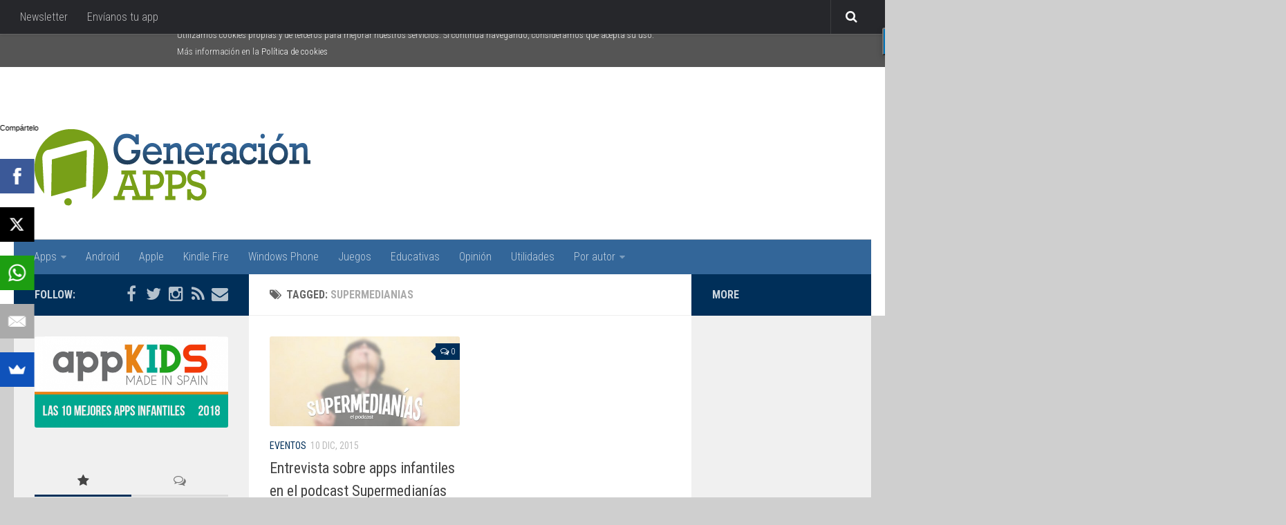

--- FILE ---
content_type: text/html; charset=UTF-8
request_url: https://generacionapps.com/tag/supermedianias/
body_size: 13559
content:
<!DOCTYPE html> 
<html class="no-js" dir="ltr" lang="es"
	prefix="og: https://ogp.me/ns#" >

<head>
	<meta charset="UTF-8">
	<meta name="viewport" content="width=device-width, initial-scale=1.0">
	<link rel="profile" href="http://gmpg.org/xfn/11">
	<link rel="pingback" href="https://generacionapps.com/xmlrpc.php">
	
	
		<!-- All in One SEO 4.3.7 - aioseo.com -->
		<meta name="robots" content="max-image-preview:large" />
		<link rel="canonical" href="https://generacionapps.com/tag/supermedianias/" />
		<meta name="generator" content="All in One SEO (AIOSEO) 4.3.7" />
		<script type="application/ld+json" class="aioseo-schema">
			{"@context":"https:\/\/schema.org","@graph":[{"@type":"BreadcrumbList","@id":"https:\/\/generacionapps.com\/tag\/supermedianias\/#breadcrumblist","itemListElement":[{"@type":"ListItem","@id":"https:\/\/generacionapps.com\/#listItem","position":1,"item":{"@type":"WebPage","@id":"https:\/\/generacionapps.com\/","name":"Home","description":"Aplicaciones de tablet y smartphone para ni\u00f1os","url":"https:\/\/generacionapps.com\/"},"nextItem":"https:\/\/generacionapps.com\/tag\/supermedianias\/#listItem"},{"@type":"ListItem","@id":"https:\/\/generacionapps.com\/tag\/supermedianias\/#listItem","position":2,"item":{"@type":"WebPage","@id":"https:\/\/generacionapps.com\/tag\/supermedianias\/","name":"supermedianias","url":"https:\/\/generacionapps.com\/tag\/supermedianias\/"},"previousItem":"https:\/\/generacionapps.com\/#listItem"}]},{"@type":"CollectionPage","@id":"https:\/\/generacionapps.com\/tag\/supermedianias\/#collectionpage","url":"https:\/\/generacionapps.com\/tag\/supermedianias\/","name":"supermedianias - Generaci\u00f3n Apps","inLanguage":"es-ES","isPartOf":{"@id":"https:\/\/generacionapps.com\/#website"},"breadcrumb":{"@id":"https:\/\/generacionapps.com\/tag\/supermedianias\/#breadcrumblist"}},{"@type":"Organization","@id":"https:\/\/generacionapps.com\/#organization","name":"Generaci\u00f3n Apps","url":"https:\/\/generacionapps.com\/"},{"@type":"WebSite","@id":"https:\/\/generacionapps.com\/#website","url":"https:\/\/generacionapps.com\/","name":"Generaci\u00f3n Apps","description":"Aplicaciones de tablet y smartphone para ni\u00f1os","inLanguage":"es-ES","publisher":{"@id":"https:\/\/generacionapps.com\/#organization"}}]}
		</script>
		<!-- All in One SEO -->

<script>document.documentElement.className = document.documentElement.className.replace("no-js","js");</script>

	<!-- This site is optimized with the Yoast SEO plugin v14.5 - https://yoast.com/wordpress/plugins/seo/ -->
	<title>supermedianias - Generación Apps</title>
	<meta name="robots" content="index, follow" />
	<meta name="googlebot" content="index, follow, max-snippet:-1, max-image-preview:large, max-video-preview:-1" />
	<meta name="bingbot" content="index, follow, max-snippet:-1, max-image-preview:large, max-video-preview:-1" />
	<link rel="canonical" href="https://generacionapps.com/tag/supermedianias/" />
	<meta property="og:locale" content="es_ES" />
	<meta property="og:type" content="article" />
	<meta property="og:title" content="supermedianias Archives - Generación Apps" />
	<meta property="og:url" content="https://generacionapps.com/tag/supermedianias/" />
	<meta property="og:site_name" content="Generación Apps" />
	<meta property="fb:app_id" content="461465650577609" />
	<meta name="twitter:card" content="summary_large_image" />
	<meta name="twitter:site" content="@generacionapps" />
	<script type="application/ld+json" class="yoast-schema-graph">{"@context":"https://schema.org","@graph":[{"@type":"Organization","@id":"https://generacionapps.com/#organization","name":"Generaci\u00f3n Apps","url":"https://generacionapps.com/","sameAs":["https://www.facebook.com/generacionapps/","http://generacionapps","https://twitter.com/generacionapps"],"logo":{"@type":"ImageObject","@id":"https://generacionapps.com/#logo","inLanguage":"es","url":"https://generacionapps.com/wp-content/uploads/2015/02/logo-generacion-apps.png","width":400,"height":120,"caption":"Generaci\u00f3n Apps"},"image":{"@id":"https://generacionapps.com/#logo"}},{"@type":"WebSite","@id":"https://generacionapps.com/#website","url":"https://generacionapps.com/","name":"Generaci\u00f3n Apps","description":"Aplicaciones de tablet y smartphone para ni\u00f1os","publisher":{"@id":"https://generacionapps.com/#organization"},"potentialAction":[{"@type":"SearchAction","target":"https://generacionapps.com/?s={search_term_string}","query-input":"required name=search_term_string"}],"inLanguage":"es"},{"@type":"CollectionPage","@id":"https://generacionapps.com/tag/supermedianias/#webpage","url":"https://generacionapps.com/tag/supermedianias/","name":"supermedianias Archives - Generaci\u00f3n Apps","isPartOf":{"@id":"https://generacionapps.com/#website"},"inLanguage":"es"}]}</script>
	<!-- / Yoast SEO plugin. -->


<link rel='dns-prefetch' href='//s.w.org' />
<link rel="alternate" type="application/rss+xml" title="Generación Apps &raquo; Feed" href="https://generacionapps.com/feed/" />
<link rel="alternate" type="application/rss+xml" title="Generación Apps &raquo; Feed de los comentarios" href="https://generacionapps.com/comments/feed/" />
<link href="//fonts.googleapis.com/css?family=Roboto+Condensed:400,300italic,300,400italic,700&subset=latin,cyrillic-ext" rel="stylesheet" type="text/css">
<link rel="alternate" type="application/rss+xml" title="Generación Apps &raquo; Etiqueta supermedianias del feed" href="https://generacionapps.com/tag/supermedianias/feed/" />
		<!-- This site uses the Google Analytics by MonsterInsights plugin v8.14.1 - Using Analytics tracking - https://www.monsterinsights.com/ -->
							<script src="//www.googletagmanager.com/gtag/js?id=G-Z5P82VN6DP"  data-cfasync="false" data-wpfc-render="false" type="text/javascript" async></script>
			<script data-cfasync="false" data-wpfc-render="false" type="text/javascript">
				var mi_version = '8.14.1';
				var mi_track_user = true;
				var mi_no_track_reason = '';
				
								var disableStrs = [
										'ga-disable-G-Z5P82VN6DP',
														];

				/* Function to detect opted out users */
				function __gtagTrackerIsOptedOut() {
					for (var index = 0; index < disableStrs.length; index++) {
						if (document.cookie.indexOf(disableStrs[index] + '=true') > -1) {
							return true;
						}
					}

					return false;
				}

				/* Disable tracking if the opt-out cookie exists. */
				if (__gtagTrackerIsOptedOut()) {
					for (var index = 0; index < disableStrs.length; index++) {
						window[disableStrs[index]] = true;
					}
				}

				/* Opt-out function */
				function __gtagTrackerOptout() {
					for (var index = 0; index < disableStrs.length; index++) {
						document.cookie = disableStrs[index] + '=true; expires=Thu, 31 Dec 2099 23:59:59 UTC; path=/';
						window[disableStrs[index]] = true;
					}
				}

				if ('undefined' === typeof gaOptout) {
					function gaOptout() {
						__gtagTrackerOptout();
					}
				}
								window.dataLayer = window.dataLayer || [];

				window.MonsterInsightsDualTracker = {
					helpers: {},
					trackers: {},
				};
				if (mi_track_user) {
					function __gtagDataLayer() {
						dataLayer.push(arguments);
					}

					function __gtagTracker(type, name, parameters) {
						if (!parameters) {
							parameters = {};
						}

						if (parameters.send_to) {
							__gtagDataLayer.apply(null, arguments);
							return;
						}

						if (type === 'event') {
														parameters.send_to = monsterinsights_frontend.v4_id;
							var hookName = name;
							if (typeof parameters['event_category'] !== 'undefined') {
								hookName = parameters['event_category'] + ':' + name;
							}

							if (typeof MonsterInsightsDualTracker.trackers[hookName] !== 'undefined') {
								MonsterInsightsDualTracker.trackers[hookName](parameters);
							} else {
								__gtagDataLayer('event', name, parameters);
							}
							
													} else {
							__gtagDataLayer.apply(null, arguments);
						}
					}

					__gtagTracker('js', new Date());
					__gtagTracker('set', {
						'developer_id.dZGIzZG': true,
											});
										__gtagTracker('config', 'G-Z5P82VN6DP', {"forceSSL":"true"} );
															window.gtag = __gtagTracker;										(function () {
						/* https://developers.google.com/analytics/devguides/collection/analyticsjs/ */
						/* ga and __gaTracker compatibility shim. */
						var noopfn = function () {
							return null;
						};
						var newtracker = function () {
							return new Tracker();
						};
						var Tracker = function () {
							return null;
						};
						var p = Tracker.prototype;
						p.get = noopfn;
						p.set = noopfn;
						p.send = function () {
							var args = Array.prototype.slice.call(arguments);
							args.unshift('send');
							__gaTracker.apply(null, args);
						};
						var __gaTracker = function () {
							var len = arguments.length;
							if (len === 0) {
								return;
							}
							var f = arguments[len - 1];
							if (typeof f !== 'object' || f === null || typeof f.hitCallback !== 'function') {
								if ('send' === arguments[0]) {
									var hitConverted, hitObject = false, action;
									if ('event' === arguments[1]) {
										if ('undefined' !== typeof arguments[3]) {
											hitObject = {
												'eventAction': arguments[3],
												'eventCategory': arguments[2],
												'eventLabel': arguments[4],
												'value': arguments[5] ? arguments[5] : 1,
											}
										}
									}
									if ('pageview' === arguments[1]) {
										if ('undefined' !== typeof arguments[2]) {
											hitObject = {
												'eventAction': 'page_view',
												'page_path': arguments[2],
											}
										}
									}
									if (typeof arguments[2] === 'object') {
										hitObject = arguments[2];
									}
									if (typeof arguments[5] === 'object') {
										Object.assign(hitObject, arguments[5]);
									}
									if ('undefined' !== typeof arguments[1].hitType) {
										hitObject = arguments[1];
										if ('pageview' === hitObject.hitType) {
											hitObject.eventAction = 'page_view';
										}
									}
									if (hitObject) {
										action = 'timing' === arguments[1].hitType ? 'timing_complete' : hitObject.eventAction;
										hitConverted = mapArgs(hitObject);
										__gtagTracker('event', action, hitConverted);
									}
								}
								return;
							}

							function mapArgs(args) {
								var arg, hit = {};
								var gaMap = {
									'eventCategory': 'event_category',
									'eventAction': 'event_action',
									'eventLabel': 'event_label',
									'eventValue': 'event_value',
									'nonInteraction': 'non_interaction',
									'timingCategory': 'event_category',
									'timingVar': 'name',
									'timingValue': 'value',
									'timingLabel': 'event_label',
									'page': 'page_path',
									'location': 'page_location',
									'title': 'page_title',
								};
								for (arg in args) {
																		if (!(!args.hasOwnProperty(arg) || !gaMap.hasOwnProperty(arg))) {
										hit[gaMap[arg]] = args[arg];
									} else {
										hit[arg] = args[arg];
									}
								}
								return hit;
							}

							try {
								f.hitCallback();
							} catch (ex) {
							}
						};
						__gaTracker.create = newtracker;
						__gaTracker.getByName = newtracker;
						__gaTracker.getAll = function () {
							return [];
						};
						__gaTracker.remove = noopfn;
						__gaTracker.loaded = true;
						window['__gaTracker'] = __gaTracker;
					})();
									} else {
										console.log("");
					(function () {
						function __gtagTracker() {
							return null;
						}

						window['__gtagTracker'] = __gtagTracker;
						window['gtag'] = __gtagTracker;
					})();
									}
			</script>
				<!-- / Google Analytics by MonsterInsights -->
				<script type="text/javascript">
			window._wpemojiSettings = {"baseUrl":"https:\/\/s.w.org\/images\/core\/emoji\/12.0.0-1\/72x72\/","ext":".png","svgUrl":"https:\/\/s.w.org\/images\/core\/emoji\/12.0.0-1\/svg\/","svgExt":".svg","source":{"concatemoji":"https:\/\/generacionapps.com\/wp-includes\/js\/wp-emoji-release.min.js?ver=5.3.2"}};
			!function(e,a,t){var r,n,o,i,p=a.createElement("canvas"),s=p.getContext&&p.getContext("2d");function c(e,t){var a=String.fromCharCode;s.clearRect(0,0,p.width,p.height),s.fillText(a.apply(this,e),0,0);var r=p.toDataURL();return s.clearRect(0,0,p.width,p.height),s.fillText(a.apply(this,t),0,0),r===p.toDataURL()}function l(e){if(!s||!s.fillText)return!1;switch(s.textBaseline="top",s.font="600 32px Arial",e){case"flag":return!c([127987,65039,8205,9895,65039],[127987,65039,8203,9895,65039])&&(!c([55356,56826,55356,56819],[55356,56826,8203,55356,56819])&&!c([55356,57332,56128,56423,56128,56418,56128,56421,56128,56430,56128,56423,56128,56447],[55356,57332,8203,56128,56423,8203,56128,56418,8203,56128,56421,8203,56128,56430,8203,56128,56423,8203,56128,56447]));case"emoji":return!c([55357,56424,55356,57342,8205,55358,56605,8205,55357,56424,55356,57340],[55357,56424,55356,57342,8203,55358,56605,8203,55357,56424,55356,57340])}return!1}function d(e){var t=a.createElement("script");t.src=e,t.defer=t.type="text/javascript",a.getElementsByTagName("head")[0].appendChild(t)}for(i=Array("flag","emoji"),t.supports={everything:!0,everythingExceptFlag:!0},o=0;o<i.length;o++)t.supports[i[o]]=l(i[o]),t.supports.everything=t.supports.everything&&t.supports[i[o]],"flag"!==i[o]&&(t.supports.everythingExceptFlag=t.supports.everythingExceptFlag&&t.supports[i[o]]);t.supports.everythingExceptFlag=t.supports.everythingExceptFlag&&!t.supports.flag,t.DOMReady=!1,t.readyCallback=function(){t.DOMReady=!0},t.supports.everything||(n=function(){t.readyCallback()},a.addEventListener?(a.addEventListener("DOMContentLoaded",n,!1),e.addEventListener("load",n,!1)):(e.attachEvent("onload",n),a.attachEvent("onreadystatechange",function(){"complete"===a.readyState&&t.readyCallback()})),(r=t.source||{}).concatemoji?d(r.concatemoji):r.wpemoji&&r.twemoji&&(d(r.twemoji),d(r.wpemoji)))}(window,document,window._wpemojiSettings);
		</script>
		<style type="text/css">
img.wp-smiley,
img.emoji {
	display: inline !important;
	border: none !important;
	box-shadow: none !important;
	height: 1em !important;
	width: 1em !important;
	margin: 0 .07em !important;
	vertical-align: -0.1em !important;
	background: none !important;
	padding: 0 !important;
}
</style>
	<link rel='stylesheet' id='wp-block-library-css'  href='https://generacionapps.com/wp-includes/css/dist/block-library/style.min.css?ver=5.3.2' type='text/css' media='all' />
<link rel='stylesheet' id='titan-adminbar-styles-css'  href='https://generacionapps.com/wp-content/plugins/anti-spam/assets/css/admin-bar.css?ver=7.2.0' type='text/css' media='all' />
<link rel='stylesheet' id='contact-form-7-css'  href='https://generacionapps.com/wp-content/plugins/contact-form-7/includes/css/styles.css?ver=5.2.1' type='text/css' media='all' />
<link rel='stylesheet' id='obtga-style-css'  href='https://generacionapps.com/wp-content/plugins/google-analytics-y-la-ley-de-cookies/obturecode_ga.css?ver=5.3.2' type='text/css' media='all' />
<link rel='stylesheet' id='responsive-lightbox-swipebox-css'  href='https://generacionapps.com/wp-content/plugins/responsive-lightbox/assets/swipebox/swipebox.min.css?ver=2.2.3' type='text/css' media='all' />
<link rel='stylesheet' id='mc4wp-form-themes-css'  href='https://generacionapps.com/wp-content/plugins/mailchimp-for-wp/assets/css/form-themes.min.css?ver=4.8.1' type='text/css' media='all' />
<link rel='stylesheet' id='style-css'  href='https://generacionapps.com/wp-content/themes/hueman/style.css?ver=5.3.2' type='text/css' media='all' />
<link rel='stylesheet' id='responsive-css'  href='https://generacionapps.com/wp-content/themes/hueman/responsive.css?ver=5.3.2' type='text/css' media='all' />
<link rel='stylesheet' id='font-awesome-css'  href='https://generacionapps.com/wp-content/themes/hueman/fonts/font-awesome.min.css?ver=5.3.2' type='text/css' media='all' />
<link rel='stylesheet' id='wptt_front-css'  href='https://generacionapps.com/wp-content/plugins/wp-twitter-feeds/controller/../css/admin_style.min.css?ver=5.3.2' type='text/css' media='all' />
<script type='text/javascript' src='https://generacionapps.com/wp-content/plugins/google-analytics-for-wordpress/assets/js/frontend-gtag.min.js?ver=8.14.1'></script>
<script data-cfasync="false" data-wpfc-render="false" type="text/javascript" id='monsterinsights-frontend-script-js-extra'>/* <![CDATA[ */
var monsterinsights_frontend = {"js_events_tracking":"true","download_extensions":"doc,pdf,ppt,zip,xls,docx,pptx,xlsx","inbound_paths":"[]","home_url":"https:\/\/generacionapps.com","hash_tracking":"false","ua":"","v4_id":"G-Z5P82VN6DP"};/* ]]> */
</script>
<script type='text/javascript' src='https://generacionapps.com/wp-includes/js/jquery/jquery.js?ver=1.12.4-wp'></script>
<script type='text/javascript' src='https://generacionapps.com/wp-includes/js/jquery/jquery-migrate.min.js?ver=1.4.1'></script>
<script type='text/javascript' src='https://generacionapps.com/wp-content/plugins/responsive-lightbox/assets/swipebox/jquery.swipebox.min.js?ver=2.2.3'></script>
<script type='text/javascript' src='https://generacionapps.com/wp-content/plugins/responsive-lightbox/assets/infinitescroll/infinite-scroll.pkgd.min.js?ver=5.3.2'></script>
<script type='text/javascript'>
/* <![CDATA[ */
var rlArgs = {"script":"swipebox","selector":"lightbox","customEvents":"","activeGalleries":"1","animation":"1","hideCloseButtonOnMobile":"0","removeBarsOnMobile":"0","hideBars":"1","hideBarsDelay":"5000","videoMaxWidth":"1080","useSVG":"1","loopAtEnd":"0","woocommerce_gallery":"0","ajaxurl":"https:\/\/generacionapps.com\/wp-admin\/admin-ajax.php","nonce":"97693ee626"};
/* ]]> */
</script>
<script type='text/javascript' src='https://generacionapps.com/wp-content/plugins/responsive-lightbox/js/front.js?ver=2.2.3'></script>
<script type='text/javascript' src='https://generacionapps.com/wp-content/themes/hueman/js/jquery.flexslider.min.js?ver=5.3.2'></script>
<link rel='https://api.w.org/' href='https://generacionapps.com/wp-json/' />
<link rel="EditURI" type="application/rsd+xml" title="RSD" href="https://generacionapps.com/xmlrpc.php?rsd" />
<link rel="wlwmanifest" type="application/wlwmanifest+xml" href="https://generacionapps.com/wp-includes/wlwmanifest.xml" /> 
<meta name="generator" content="WordPress 5.3.2" />
<!-- Graceful Pull-Quotes plugin v2.6.1 -->
	<link rel="stylesheet" href="https://generacionapps.com/wp-content/plugins/graceful-pull-quotes/resources/jspullquotes-core.css" type="text/css" />
	<link rel="stylesheet" href="https://generacionapps.com/wp-content/plugins/graceful-pull-quotes/styles/Modern.css" type="text/css" />
	<script type="text/javascript">
		var jspq_options = new Array("1", "1", "right", "1", "1", "blockquote", "pullquote", "pullquote pqRight");
	</script>
	<script type="text/javascript" src="https://generacionapps.com/wp-content/plugins/graceful-pull-quotes/resources/jspullquotes.js"></script>
<!-- end pull-quote additions -->
		<script type="text/javascript">
				(function(c,l,a,r,i,t,y){
					c[a]=c[a]||function(){(c[a].q=c[a].q||[]).push(arguments)};t=l.createElement(r);t.async=1;
					t.src="https://www.clarity.ms/tag/"+i+"?ref=wordpress";y=l.getElementsByTagName(r)[0];y.parentNode.insertBefore(t,y);
				})(window, document, "clarity", "script", "mfx6dabgp7");
		</script>
		<link rel="shortcut icon" href="https://generacionapps.com/wp-content/uploads/2015/05/ico.png" />
<!--[if lt IE 9]>
<script src="https://generacionapps.com/wp-content/themes/hueman/js/ie/html5.js"></script>
<script src="https://generacionapps.com/wp-content/themes/hueman/js/ie/selectivizr.js"></script>
<![endif]-->
<style type="text/css">.recentcomments a{display:inline !important;padding:0 !important;margin:0 !important;}</style><link type="text/css" rel="stylesheet" href="https://generacionapps.com/wp-content/plugins/popularpostsbars/style.css" />
<style type="text/css">
/* Dynamic CSS: For no styles in head, copy and put the css below in your child theme's style.css, disable dynamic styles */
body { font-family: "Roboto Condensed", Arial, sans-serif; }

::selection { background-color: #002f59; }
::-moz-selection { background-color: #002f59; }

a,
.themeform label .required,
#flexslider-featured .flex-direction-nav .flex-next:hover,
#flexslider-featured .flex-direction-nav .flex-prev:hover,
.post-hover:hover .post-title a,
.post-title a:hover,
.s1 .post-nav li a:hover i,
.content .post-nav li a:hover i,
.post-related a:hover,
.s1 .widget_rss ul li a,
#footer .widget_rss ul li a,
.s1 .widget_calendar a,
#footer .widget_calendar a,
.s1 .alx-tab .tab-item-category a,
.s1 .alx-posts .post-item-category a,
.s1 .alx-tab li:hover .tab-item-title a,
.s1 .alx-tab li:hover .tab-item-comment a,
.s1 .alx-posts li:hover .post-item-title a,
#footer .alx-tab .tab-item-category a,
#footer .alx-posts .post-item-category a,
#footer .alx-tab li:hover .tab-item-title a,
#footer .alx-tab li:hover .tab-item-comment a,
#footer .alx-posts li:hover .post-item-title a,
.comment-tabs li.active a,
.comment-awaiting-moderation,
.child-menu a:hover,
.child-menu .current_page_item > a,
.wp-pagenavi a { color: #002f59; }

.themeform input[type="submit"],
.themeform button[type="submit"],
.s1 .sidebar-top,
.s1 .sidebar-toggle,
#flexslider-featured .flex-control-nav li a.flex-active,
.post-tags a:hover,
.s1 .widget_calendar caption,
#footer .widget_calendar caption,
.author-bio .bio-avatar:after,
.commentlist li.bypostauthor > .comment-body:after,
.commentlist li.comment-author-admin > .comment-body:after { background-color: #002f59; }

.post-format .format-container { border-color: #002f59; }

.s1 .alx-tabs-nav li.active a,
#footer .alx-tabs-nav li.active a,
.comment-tabs li.active a,
.wp-pagenavi a:hover,
.wp-pagenavi a:active,
.wp-pagenavi span.current { border-bottom-color: #002f59!important; }				
				

.s2 .post-nav li a:hover i,
.s2 .widget_rss ul li a,
.s2 .widget_calendar a,
.s2 .alx-tab .tab-item-category a,
.s2 .alx-posts .post-item-category a,
.s2 .alx-tab li:hover .tab-item-title a,
.s2 .alx-tab li:hover .tab-item-comment a,
.s2 .alx-posts li:hover .post-item-title a { color: #002f59; }

.s2 .sidebar-top,
.s2 .sidebar-toggle,
.post-comments,
.jp-play-bar,
.jp-volume-bar-value,
.s2 .widget_calendar caption { background-color: #002f59; }

.s2 .alx-tabs-nav li.active a { border-bottom-color: #002f59; }
.post-comments span:before { border-right-color: #002f59; }				
				
img { -webkit-border-radius: 3px; border-radius: 3px; }
body { background-color: #cfcfcf; }
</style>
<style id="wpforms-css-vars-root">
				:root {
					--wpforms-field-border-radius: 3px;
--wpforms-field-background-color: #ffffff;
--wpforms-field-border-color: rgba( 0, 0, 0, 0.25 );
--wpforms-field-text-color: rgba( 0, 0, 0, 0.7 );
--wpforms-label-color: rgba( 0, 0, 0, 0.85 );
--wpforms-label-sublabel-color: rgba( 0, 0, 0, 0.55 );
--wpforms-label-error-color: #d63637;
--wpforms-button-border-radius: 3px;
--wpforms-button-background-color: #066aab;
--wpforms-button-text-color: #ffffff;
--wpforms-field-size-input-height: 43px;
--wpforms-field-size-input-spacing: 15px;
--wpforms-field-size-font-size: 16px;
--wpforms-field-size-line-height: 19px;
--wpforms-field-size-padding-h: 14px;
--wpforms-field-size-checkbox-size: 16px;
--wpforms-field-size-sublabel-spacing: 5px;
--wpforms-field-size-icon-size: 1;
--wpforms-label-size-font-size: 16px;
--wpforms-label-size-line-height: 19px;
--wpforms-label-size-sublabel-font-size: 14px;
--wpforms-label-size-sublabel-line-height: 17px;
--wpforms-button-size-font-size: 17px;
--wpforms-button-size-height: 41px;
--wpforms-button-size-padding-h: 15px;
--wpforms-button-size-margin-top: 10px;

				}
			</style>
	<script type='text/javascript'>var _merchantSettings=_merchantSettings || [];_merchantSettings.push(['AT', '1001lbVd']);(function(){var autolink=document.createElement('script');autolink.type='text/javascript';autolink.async=true; autolink.src= ('https:' == document.location.protocol) ? 'https://autolinkmaker.itunes.apple.com/js/itunes_autolinkmaker.js' : 'http://autolinkmaker.itunes.apple.com/js/itunes_autolinkmaker.js';var s=document.getElementsByTagName('script')[0];s.parentNode.insertBefore(autolink, s);})();</script>
	
</head>

<body class="archive tag tag-supermedianias tag-254 col-3cm full-width topbar-enabled chrome">

<div id="wrapper">

	<header id="header">
	
					<nav class="nav-container group" id="nav-topbar">
				<div class="nav-toggle"><i class="fa fa-bars"></i></div>
				<div class="nav-text"><!-- put your mobile menu text here --></div>
				<div class="nav-wrap container"><ul id="menu-arriba-arriba" class="nav container-inner group"><li id="menu-item-3871" class="menu-item menu-item-type-post_type menu-item-object-page menu-item-3871"><a href="https://generacionapps.com/newsletter/">Newsletter</a></li>
<li id="menu-item-2909" class="menu-item menu-item-type-post_type menu-item-object-page menu-item-2909"><a href="https://generacionapps.com/contacto/">Envíanos tu app</a></li>
</ul></div>
				
				<div class="container">
					<div class="container-inner">		
						<div class="toggle-search"><i class="fa fa-search"></i></div>
						<div class="search-expand">
							<div class="search-expand-inner">
								<form method="get" class="searchform themeform" action="https://generacionapps.com/">
	<div>
		<input type="text" class="search" name="s" onblur="if(this.value=='')this.value='To search type and hit enter';" onfocus="if(this.value=='To search type and hit enter')this.value='';" value="To search type and hit enter" />
	</div>
</form>							</div>
						</div>
					</div><!--/.container-inner-->
				</div><!--/.container-->
				
			</nav><!--/#nav-topbar-->
				
		<div class="container group">
			<div class="container-inner">
				
				<div class="group pad">
					<p class="site-title"><a href="https://generacionapps.com/" rel="home"><img src="https://www.generacionapps.com/logo-generacion-apps.png" alt="Generación Apps"></a></p>
														</div>
				
									<nav class="nav-container group" id="nav-header">
						<div class="nav-toggle"><i class="fa fa-bars"></i></div>
						<div class="nav-text"><!-- put your mobile menu text here --></div>
						<div class="nav-wrap container"><ul id="menu-secciones" class="nav container-inner group"><li id="menu-item-105" class="menu-item menu-item-type-taxonomy menu-item-object-category menu-item-has-children menu-item-105"><a href="https://generacionapps.com/category/apps/">Apps</a>
<ul class="sub-menu">
	<li id="menu-item-3089" class="menu-item menu-item-type-custom menu-item-object-custom menu-item-3089"><a href="/tag/no-pasa-de-moda/">que no pasan de moda</a></li>
	<li id="menu-item-3090" class="menu-item menu-item-type-custom menu-item-object-custom menu-item-3090"><a href="/tag/ingles/">para aprender inglés</a></li>
	<li id="menu-item-3104" class="menu-item menu-item-type-custom menu-item-object-custom menu-item-3104"><a href="/tag/dibujo/">para pintar y dibujar</a></li>
	<li id="menu-item-3091" class="menu-item menu-item-type-custom menu-item-object-custom menu-item-3091"><a href="/tag/libros/">de cuentos e historias</a></li>
	<li id="menu-item-3092" class="menu-item menu-item-type-custom menu-item-object-custom menu-item-3092"><a href="/tag/musica/">para jugar con la música</a></li>
	<li id="menu-item-3103" class="menu-item menu-item-type-custom menu-item-object-custom menu-item-3103"><a href="/tag/matematicas/">de matemáticas</a></li>
	<li id="menu-item-3945" class="menu-item menu-item-type-custom menu-item-object-custom menu-item-3945"><a href="/tag/logica/">para darle al coco</a></li>
</ul>
</li>
<li id="menu-item-100" class="menu-item menu-item-type-taxonomy menu-item-object-category menu-item-100"><a href="https://generacionapps.com/category/android/">Android</a></li>
<li id="menu-item-107" class="menu-item menu-item-type-taxonomy menu-item-object-category menu-item-107"><a href="https://generacionapps.com/category/ios/">Apple</a></li>
<li id="menu-item-108" class="menu-item menu-item-type-taxonomy menu-item-object-category menu-item-108"><a href="https://generacionapps.com/category/kindle-fire/">Kindle Fire</a></li>
<li id="menu-item-2280" class="menu-item menu-item-type-taxonomy menu-item-object-category menu-item-2280"><a href="https://generacionapps.com/category/windows-phone/">Windows Phone</a></li>
<li id="menu-item-102" class="menu-item menu-item-type-taxonomy menu-item-object-category menu-item-102"><a href="https://generacionapps.com/category/juegos/">Juegos</a></li>
<li id="menu-item-961" class="menu-item menu-item-type-taxonomy menu-item-object-category menu-item-961"><a href="https://generacionapps.com/category/educativas/">Educativas</a></li>
<li id="menu-item-2282" class="menu-item menu-item-type-taxonomy menu-item-object-category menu-item-2282"><a href="https://generacionapps.com/category/opinion/">Opinión</a></li>
<li id="menu-item-2283" class="menu-item menu-item-type-taxonomy menu-item-object-category menu-item-2283"><a href="https://generacionapps.com/category/utilidades/">Utilidades</a></li>
<li id="menu-item-3093" class="menu-item menu-item-type-custom menu-item-object-custom menu-item-has-children menu-item-3093"><a href="#">Por autor</a>
<ul class="sub-menu">
	<li id="menu-item-5437" class="menu-item menu-item-type-custom menu-item-object-custom menu-item-5437"><a href="http://generacionapps.com/tag/comomola/">Comomola</a></li>
	<li id="menu-item-3095" class="menu-item menu-item-type-custom menu-item-object-custom menu-item-3095"><a href="/tag/dada-company/">Dada Company</a></li>
	<li id="menu-item-3100" class="menu-item menu-item-type-custom menu-item-object-custom menu-item-3100"><a href="/tag/disney/">Disney</a></li>
	<li id="menu-item-3096" class="menu-item menu-item-type-custom menu-item-object-custom menu-item-3096"><a href="/tag/dr-panda/">Dr Panda</a></li>
	<li id="menu-item-3658" class="menu-item menu-item-type-custom menu-item-object-custom menu-item-3658"><a href="/tag/itbook">itBook</a></li>
	<li id="menu-item-3102" class="menu-item menu-item-type-custom menu-item-object-custom menu-item-3102"><a href="/tag/kalimba/">Kalimba</a></li>
	<li id="menu-item-3101" class="menu-item menu-item-type-custom menu-item-object-custom menu-item-3101"><a href="/tag/lego/">Lego</a></li>
	<li id="menu-item-3097" class="menu-item menu-item-type-custom menu-item-object-custom menu-item-3097"><a href="/tag/marbotic/">Marbotic</a></li>
	<li id="menu-item-3099" class="menu-item menu-item-type-custom menu-item-object-custom menu-item-3099"><a href="/tag/mysticmono/">Mysticmono</a></li>
	<li id="menu-item-5590" class="menu-item menu-item-type-custom menu-item-object-custom menu-item-5590"><a href="http://generacionapps.com/tag/pepiplay/">Pepi Play</a></li>
	<li id="menu-item-3098" class="menu-item menu-item-type-custom menu-item-object-custom menu-item-3098"><a href="/tag/pocoyo/">Pocoyó</a></li>
	<li id="menu-item-3946" class="menu-item menu-item-type-custom menu-item-object-custom menu-item-3946"><a href="/tag/sago-sago/">Sago Sago</a></li>
	<li id="menu-item-4301" class="menu-item menu-item-type-custom menu-item-object-custom menu-item-4301"><a href="/tag/tinybop/">Tinybop</a></li>
	<li id="menu-item-3094" class="menu-item menu-item-type-custom menu-item-object-custom menu-item-3094"><a href="/tag/toca-boca/">Toca Boca</a></li>
</ul>
</li>
</ul></div>
					</nav><!--/#nav-header-->
								
			</div><!--/.container-inner-->
		</div><!--/.container-->
		
	</header><!--/#header-->
	
	<div class="container" id="page">
		<div class="container-inner">			
			<div class="main">
				<div class="main-inner group">
<section class="content">

	<div class="page-title pad group">

			<h1><i class="fa fa-tags"></i>Tagged: <span>supermedianias</span></h1>
		
	
</div><!--/.page-title-->	
	<div class="pad group">		
		
				
				
						<div class="post-list group">
				<div class="post-row">					<article id="post-4255" class="group post-4255 post type-post status-publish format-standard has-post-thumbnail hentry category-eventos tag-entrevista tag-supermedianias">	
	<div class="post-inner post-hover">
		
		<div class="post-thumbnail">
			<a href="https://generacionapps.com/entrevista-apps-infantiles-podcast-supermedianias/" title="Entrevista sobre apps infantiles en el podcast Supermedianías">
									<img width="520" height="245" src="https://generacionapps.com/wp-content/uploads/2015/12/img-supermedianias-520x245.jpg" class="attachment-thumb-medium size-thumb-medium wp-post-image" alt="" srcset="https://generacionapps.com/wp-content/uploads/2015/12/img-supermedianias-520x245.jpg 520w, https://generacionapps.com/wp-content/uploads/2015/12/img-supermedianias-300x142.jpg 300w, https://generacionapps.com/wp-content/uploads/2015/12/img-supermedianias.jpg 720w" sizes="(max-width: 520px) 100vw, 520px" />																			</a>
							<a class="post-comments" href="https://generacionapps.com/entrevista-apps-infantiles-podcast-supermedianias/#respond"><span><i class="fa fa-comments-o"></i>0</span></a>
					</div><!--/.post-thumbnail-->
		
		<div class="post-meta group">
			<p class="post-category"><a href="https://generacionapps.com/category/eventos/" rel="category tag">eventos</a></p>
			<p class="post-date">10 Dic, 2015</p>
		</div><!--/.post-meta-->
		
		<h2 class="post-title">
			<a href="https://generacionapps.com/entrevista-apps-infantiles-podcast-supermedianias/" rel="bookmark" title="Entrevista sobre apps infantiles en el podcast Supermedianías">Entrevista sobre apps infantiles en el podcast Supermedianías</a>
		</h2><!--/.post-title-->
		
				<div class="entry excerpt">				
			<p>El domingo 6 de diciembre me invitaron a participar en la grabación de Supermedianías, un podcast creado por Caín Santamaría y Vladimir Laredo y que tiene lugar cada dos semanas en BardeBlas de Burgos. Durante el trascurso&#46;&#46;&#46;</p>
		</div><!--/.entry-->
				
	</div><!--/.post-inner-->	
</article><!--/.post-->					</div>			</div><!--/.post-list-->
					
			<nav class="pagination group">
				</nav><!--/.pagination-->
			
				
	</div><!--/.pad-->
	
</section><!--/.content-->


	<div class="sidebar s1">
		
		<a class="sidebar-toggle" title="Expand Sidebar"><i class="fa icon-sidebar-toggle"></i></a>
		
		<div class="sidebar-content">
			
						<div class="sidebar-top group">
				<p>Follow:</p>
				<ul class="social-links"><li><a rel="nofollow" class="social-tooltip" title="Facebook" href="https://www.facebook.com/generacionapps?ref=hl" ><i class="fa fa-facebook" ></i></a></li><li><a rel="nofollow" class="social-tooltip" title="Twitter" href="http://twitter.com/generacionapps" ><i class="fa fa-twitter" ></i></a></li><li><a rel="nofollow" class="social-tooltip" title="Instagram" href="http://www.instagram.com/generacionapps" ><i class="fa fa-instagram" ></i></a></li><li><a rel="nofollow" class="social-tooltip" title="RSS" href="http://generacionapps.com/feed/" ><i class="fa fa-rss" ></i></a></li><li><a rel="nofollow" class="social-tooltip" title="Contacta" href="http://www.generacionapps.com/contacto/" ><i class="fa fa-envelope" ></i></a></li></ul>			</div>
						
						
						
			<div id="text-6" class="widget widget_text">			<div class="textwidget"><a href="http://generacionapps.com/10-mejores-apps-infantiles-made-in-spain-2018/"><img src="http://generacionapps.com/wp-content/uploads/2018/11/imagen-apps-2018-520x245.png" alt="las 10 mejores apps infantiles made in Spain de 2018"/></a></div>
		</div><div id="alxtabs-2" class="widget widget_alx_tabs">
<ul class="alx-tabs-nav group tab-count-2"><li class="alx-tab tab-popular"><a href="#tab-popular" title="Popular Posts"><i class="fa fa-star"></i><span>Popular Posts</span></a></li><li class="alx-tab tab-comments"><a href="#tab-comments" title="Recent Comments"><i class="fa fa-comments-o"></i><span>Recent Comments</span></a></li></ul>
	<div class="alx-tabs-container">

	
		

						
						<ul id="tab-popular" class="alx-tab group thumbs-enabled">
				
											</ul><!--/.alx-tab-->
			
			

		
						
			<ul id="tab-comments" class="alx-tab group avatars-enabled">
								<li>
					
												<div class="tab-item-avatar">
							<a href="https://generacionapps.com/lego-duplo-train-para-que-los-mas-pequenos-jueguen-a-los-trenes/#comment-3885">
								<img alt='' src='https://secure.gravatar.com/avatar/?s=96&#038;d=mm&#038;r=g' srcset='https://secure.gravatar.com/avatar/?s=192&#038;d=mm&#038;r=g 2x' class='avatar avatar-96 photo avatar-default' height='96' width='96' />							</a>
						</div>
												
						<div class="tab-item-inner group">
												
							<div class="tab-item-name">Aplicaciones para niños para que los niños disfruten de la tecnología. &#8211; My Blog says:</div>
							<div class="tab-item-comment"><a href="https://generacionapps.com/lego-duplo-train-para-que-los-mas-pequenos-jueguen-a-los-trenes/#comment-3885">[&#8230;] lego (+4 años)Si viajas en tren estas vacaciones tren lego...</a></div>
							
						</div>

				</li>
								<li>
					
												<div class="tab-item-avatar">
							<a href="https://generacionapps.com/componiendo-musica-con-toc-roll/#comment-3884">
								<img alt='' src='https://secure.gravatar.com/avatar/?s=96&#038;d=mm&#038;r=g' srcset='https://secure.gravatar.com/avatar/?s=192&#038;d=mm&#038;r=g 2x' class='avatar avatar-96 photo avatar-default' height='96' width='96' />							</a>
						</div>
												
						<div class="tab-item-inner group">
												
							<div class="tab-item-name">Aplicaciones para niños para que los niños disfruten de la tecnología. &#8211; My Blog says:</div>
							<div class="tab-item-comment"><a href="https://generacionapps.com/componiendo-musica-con-toc-roll/#comment-3884">[&#8230;] Golpear y rodar (+4 años)Una aplicación para niños que a...</a></div>
							
						</div>

				</li>
								<li>
					
												<div class="tab-item-avatar">
							<a href="https://generacionapps.com/tendencias-apps-infantiles-2016/#comment-3882">
								<img alt='' src='https://secure.gravatar.com/avatar/?s=96&#038;d=mm&#038;r=g' srcset='https://secure.gravatar.com/avatar/?s=192&#038;d=mm&#038;r=g 2x' class='avatar avatar-96 photo avatar-default' height='96' width='96' />							</a>
						</div>
												
						<div class="tab-item-inner group">
												
							<div class="tab-item-name">5 aplicaciones gratuitas de realidad virtual para niños y adolescentes | Programas &#8211; My Blog says:</div>
							<div class="tab-item-comment"><a href="https://generacionapps.com/tendencias-apps-infantiles-2016/#comment-3882">[&#8230;] ya ir a principios de año, este año 2016 está...</a></div>
							
						</div>

				</li>
								<li>
					
												<div class="tab-item-avatar">
							<a href="https://generacionapps.com/mario-abecedario-letras-aprender/#comment-3453">
								<img alt='' src='https://secure.gravatar.com/avatar/f094ec8cc9a08bc6174d45f1b050327f?s=96&#038;d=mm&#038;r=g' srcset='https://secure.gravatar.com/avatar/f094ec8cc9a08bc6174d45f1b050327f?s=192&#038;d=mm&#038;r=g 2x' class='avatar avatar-96 photo' height='96' width='96' />							</a>
						</div>
												
						<div class="tab-item-inner group">
												
							<div class="tab-item-name">saul zamora says:</div>
							<div class="tab-item-comment"><a href="https://generacionapps.com/mario-abecedario-letras-aprender/#comment-3453">esta aplicacion me la recomendaron para mi hijo y le gusta...</a></div>
							
						</div>

				</li>
								<li>
					
												<div class="tab-item-avatar">
							<a href="https://generacionapps.com/cardio-app-medica-ninos-realidad-aumentada/#comment-3055">
								<img alt='' src='https://secure.gravatar.com/avatar/?s=96&#038;d=mm&#038;r=g' srcset='https://secure.gravatar.com/avatar/?s=192&#038;d=mm&#038;r=g 2x' class='avatar avatar-96 photo avatar-default' height='96' width='96' />							</a>
						</div>
												
						<div class="tab-item-inner group">
												
							<div class="tab-item-name">Conozco mi cuerpo &#8211; Realidad Aumentada y Realidad Virtual : Experiencias de Aula says:</div>
							<div class="tab-item-comment"><a href="https://generacionapps.com/cardio-app-medica-ninos-realidad-aumentada/#comment-3055">[&#8230;] http://generacionapps.com/cardio-app-medica-ninos-realidad-aumentada/ [&#8230;]</a></div>
							
						</div>

				</li>
							</ul><!--/.alx-tab-->

		
			</div>

</div>
<div id="tag_cloud-2" class="widget widget_tag_cloud"><h3>De esto hablamos:</h3><div class="tagcloud"><a href="https://generacionapps.com/tag/4/" class="tag-cloud-link tag-link-19 tag-link-position-1" style="font-size: 22pt;" aria-label="+4 (135 elementos)">+4</a>
<a href="https://generacionapps.com/tag/9/" class="tag-cloud-link tag-link-70 tag-link-position-2" style="font-size: 8.7832167832168pt;" aria-label="+9 (5 elementos)">+9</a>
<a href="https://generacionapps.com/tag/12/" class="tag-cloud-link tag-link-61 tag-link-position-3" style="font-size: 8pt;" aria-label="+12 (4 elementos)">+12</a>
<a href="https://generacionapps.com/tag/0-99e/" class="tag-cloud-link tag-link-184 tag-link-position-4" style="font-size: 8.7832167832168pt;" aria-label="0.99€ (5 elementos)">0.99€</a>
<a href="https://generacionapps.com/tag/1-99e/" class="tag-cloud-link tag-link-185 tag-link-position-5" style="font-size: 13.188811188811pt;" aria-label="1.99€ (16 elementos)">1.99€</a>
<a href="https://generacionapps.com/tag/2-99e/" class="tag-cloud-link tag-link-189 tag-link-position-6" style="font-size: 15.734265734266pt;" aria-label="2.99€ (30 elementos)">2.99€</a>
<a href="https://generacionapps.com/tag/3-49e/" class="tag-cloud-link tag-link-304 tag-link-position-7" style="font-size: 8.7832167832168pt;" aria-label="3.49€ (5 elementos)">3.49€</a>
<a href="https://generacionapps.com/tag/accesorios/" class="tag-cloud-link tag-link-250 tag-link-position-8" style="font-size: 8.7832167832168pt;" aria-label="accesorios (5 elementos)">accesorios</a>
<a href="https://generacionapps.com/tag/clan/" class="tag-cloud-link tag-link-32 tag-link-position-9" style="font-size: 8pt;" aria-label="clan (4 elementos)">clan</a>
<a href="https://generacionapps.com/tag/coches/" class="tag-cloud-link tag-link-122 tag-link-position-10" style="font-size: 8.7832167832168pt;" aria-label="coches (5 elementos)">coches</a>
<a href="https://generacionapps.com/tag/comomola/" class="tag-cloud-link tag-link-279 tag-link-position-11" style="font-size: 8.7832167832168pt;" aria-label="comomola (5 elementos)">comomola</a>
<a href="https://generacionapps.com/tag/concursos/" class="tag-cloud-link tag-link-40 tag-link-position-12" style="font-size: 10.937062937063pt;" aria-label="concursos (9 elementos)">concursos</a>
<a href="https://generacionapps.com/tag/cuentos/" class="tag-cloud-link tag-link-57 tag-link-position-13" style="font-size: 13.874125874126pt;" aria-label="cuentos (19 elementos)">cuentos</a>
<a href="https://generacionapps.com/tag/dada-company/" class="tag-cloud-link tag-link-102 tag-link-position-14" style="font-size: 9.4685314685315pt;" aria-label="dada company (6 elementos)">dada company</a>
<a href="https://generacionapps.com/tag/dibujo/" class="tag-cloud-link tag-link-52 tag-link-position-15" style="font-size: 11.72027972028pt;" aria-label="dibujo (11 elementos)">dibujo</a>
<a href="https://generacionapps.com/tag/disney/" class="tag-cloud-link tag-link-91 tag-link-position-16" style="font-size: 11.328671328671pt;" aria-label="disney (10 elementos)">disney</a>
<a href="https://generacionapps.com/tag/dr-panda/" class="tag-cloud-link tag-link-127 tag-link-position-17" style="font-size: 10.447552447552pt;" aria-label="dr panda (8 elementos)">dr panda</a>
<a href="https://generacionapps.com/tag/educacion/" class="tag-cloud-link tag-link-37 tag-link-position-18" style="font-size: 12.699300699301pt;" aria-label="educación (14 elementos)">educación</a>
<a href="https://generacionapps.com/tag/el-chupete/" class="tag-cloud-link tag-link-67 tag-link-position-19" style="font-size: 11.328671328671pt;" aria-label="el chupete (10 elementos)">el chupete</a>
<a href="https://generacionapps.com/tag/entrevista/" class="tag-cloud-link tag-link-85 tag-link-position-20" style="font-size: 8pt;" aria-label="entrevista (4 elementos)">entrevista</a>
<a href="https://generacionapps.com/tag/gratis/" class="tag-cloud-link tag-link-197 tag-link-position-21" style="font-size: 14.06993006993pt;" aria-label="gratis (20 elementos)">gratis</a>
<a href="https://generacionapps.com/tag/ingles/" class="tag-cloud-link tag-link-43 tag-link-position-22" style="font-size: 9.4685314685315pt;" aria-label="inglés (6 elementos)">inglés</a>
<a href="https://generacionapps.com/tag/ipad/" class="tag-cloud-link tag-link-29 tag-link-position-23" style="font-size: 13.678321678322pt;" aria-label="ipad (18 elementos)">ipad</a>
<a href="https://generacionapps.com/tag/juegos/" class="tag-cloud-link tag-link-249 tag-link-position-24" style="font-size: 13.188811188811pt;" aria-label="Juegos (16 elementos)">Juegos</a>
<a href="https://generacionapps.com/tag/juegos-de-plataformas/" class="tag-cloud-link tag-link-30 tag-link-position-25" style="font-size: 8pt;" aria-label="juegos de plataformas (4 elementos)">juegos de plataformas</a>
<a href="https://generacionapps.com/tag/lego/" class="tag-cloud-link tag-link-24 tag-link-position-26" style="font-size: 9.958041958042pt;" aria-label="Lego (7 elementos)">Lego</a>
<a href="https://generacionapps.com/tag/letras/" class="tag-cloud-link tag-link-239 tag-link-position-27" style="font-size: 8.7832167832168pt;" aria-label="letras (5 elementos)">letras</a>
<a href="https://generacionapps.com/tag/libros/" class="tag-cloud-link tag-link-56 tag-link-position-28" style="font-size: 14.853146853147pt;" aria-label="libros (24 elementos)">libros</a>
<a href="https://generacionapps.com/tag/listas/" class="tag-cloud-link tag-link-68 tag-link-position-29" style="font-size: 16.027972027972pt;" aria-label="listas (32 elementos)">listas</a>
<a href="https://generacionapps.com/tag/logica/" class="tag-cloud-link tag-link-187 tag-link-position-30" style="font-size: 9.4685314685315pt;" aria-label="lógica (6 elementos)">lógica</a>
<a href="https://generacionapps.com/tag/manualidades/" class="tag-cloud-link tag-link-38 tag-link-position-31" style="font-size: 9.958041958042pt;" aria-label="manualidades (7 elementos)">manualidades</a>
<a href="https://generacionapps.com/tag/marbotic/" class="tag-cloud-link tag-link-154 tag-link-position-32" style="font-size: 9.4685314685315pt;" aria-label="marbotic (6 elementos)">marbotic</a>
<a href="https://generacionapps.com/tag/matematicas/" class="tag-cloud-link tag-link-120 tag-link-position-33" style="font-size: 11.328671328671pt;" aria-label="matemáticas (10 elementos)">matemáticas</a>
<a href="https://generacionapps.com/tag/musica/" class="tag-cloud-link tag-link-112 tag-link-position-34" style="font-size: 11.328671328671pt;" aria-label="música (10 elementos)">música</a>
<a href="https://generacionapps.com/tag/navidad/" class="tag-cloud-link tag-link-93 tag-link-position-35" style="font-size: 9.4685314685315pt;" aria-label="navidad (6 elementos)">navidad</a>
<a href="https://generacionapps.com/tag/no-pasa-de-moda/" class="tag-cloud-link tag-link-21 tag-link-position-36" style="font-size: 20.041958041958pt;" aria-label="no pasa de moda (85 elementos)">no pasa de moda</a>
<a href="https://generacionapps.com/tag/palabras/" class="tag-cloud-link tag-link-232 tag-link-position-37" style="font-size: 10.447552447552pt;" aria-label="palabras (8 elementos)">palabras</a>
<a href="https://generacionapps.com/tag/pocoyo/" class="tag-cloud-link tag-link-35 tag-link-position-38" style="font-size: 9.4685314685315pt;" aria-label="Pocoyo (6 elementos)">Pocoyo</a>
<a href="https://generacionapps.com/tag/realidad-aumentada/" class="tag-cloud-link tag-link-175 tag-link-position-39" style="font-size: 9.4685314685315pt;" aria-label="realidad aumentada (6 elementos)">realidad aumentada</a>
<a href="https://generacionapps.com/tag/television/" class="tag-cloud-link tag-link-27 tag-link-position-40" style="font-size: 9.4685314685315pt;" aria-label="televisión (6 elementos)">televisión</a>
<a href="https://generacionapps.com/tag/toca-boca/" class="tag-cloud-link tag-link-20 tag-link-position-41" style="font-size: 11.328671328671pt;" aria-label="toca boca (10 elementos)">toca boca</a>
<a href="https://generacionapps.com/tag/todos-los-publicos/" class="tag-cloud-link tag-link-31 tag-link-position-42" style="font-size: 14.06993006993pt;" aria-label="todos los públicos (20 elementos)">todos los públicos</a>
<a href="https://generacionapps.com/tag/trenes/" class="tag-cloud-link tag-link-95 tag-link-position-43" style="font-size: 8pt;" aria-label="trenes (4 elementos)">trenes</a>
<a href="https://generacionapps.com/tag/vocabulario/" class="tag-cloud-link tag-link-236 tag-link-position-44" style="font-size: 9.4685314685315pt;" aria-label="vocabulario (6 elementos)">vocabulario</a>
<a href="https://generacionapps.com/tag/video/" class="tag-cloud-link tag-link-26 tag-link-position-45" style="font-size: 9.958041958042pt;" aria-label="vídeo (7 elementos)">vídeo</a></div>
</div>			
		</div><!--/.sidebar-content-->
		
	</div><!--/.sidebar-->

	
<div class="sidebar s2">
	
	<a class="sidebar-toggle" title="Expand Sidebar"><i class="fa icon-sidebar-toggle"></i></a>
	
	<div class="sidebar-content">
		
				<div class="sidebar-top group">
			<p>More</p>
		</div>
				
				
		<div id="text-9" class="widget widget_text">			<div class="textwidget"><script async src="//pagead2.googlesyndication.com/pagead/js/adsbygoogle.js"></script>
<!-- Lateral Generacion Apps -->
<ins class="adsbygoogle"
     style="display:block"
     data-ad-client="ca-pub-9915158346417848"
     data-ad-slot="2036184228"
     data-ad-format="auto"></ins>
<script>
(adsbygoogle = window.adsbygoogle || []).push({});
</script></div>
		</div><div id="alxposts-5" class="widget widget_alx_posts">
<h3>APPS PARA ANDROID</h3>
			
	<ul class="alx-posts group thumbs-enabled">
				<li>
			
						<div class="post-item-thumbnail">
				<a href="https://generacionapps.com/appen-boligrafo-infantil-tablets/" title="Appen, el bolígrafo electrónico infantil para tablets">
											<img width="520" height="245" src="https://generacionapps.com/wp-content/uploads/2013/11/appen-home-520x245.jpg" class="attachment-thumb-medium size-thumb-medium wp-post-image" alt="" srcset="https://generacionapps.com/wp-content/uploads/2013/11/appen-home-520x245.jpg 520w, https://generacionapps.com/wp-content/uploads/2013/11/appen-home-720x340.jpg 720w" sizes="(max-width: 520px) 100vw, 520px" />																								</a>
			</div>
						
			<div class="post-item-inner group">
								<p class="post-item-title"><a href="https://generacionapps.com/appen-boligrafo-infantil-tablets/" rel="bookmark" title="Appen, el bolígrafo electrónico infantil para tablets">Appen, el bolígrafo electrónico infantil para tablets</a></p>
							</div>
			
		</li>
				<li>
			
						<div class="post-item-thumbnail">
				<a href="https://generacionapps.com/apps-futbol-ninos/" title="Apps de fútbol para niños">
											<img width="520" height="245" src="https://generacionapps.com/wp-content/uploads/2014/10/balon-futbol-520x245.jpg" class="attachment-thumb-medium size-thumb-medium wp-post-image" alt="" srcset="https://generacionapps.com/wp-content/uploads/2014/10/balon-futbol-520x245.jpg 520w, https://generacionapps.com/wp-content/uploads/2014/10/balon-futbol-720x340.jpg 720w" sizes="(max-width: 520px) 100vw, 520px" />																								</a>
			</div>
						
			<div class="post-item-inner group">
								<p class="post-item-title"><a href="https://generacionapps.com/apps-futbol-ninos/" rel="bookmark" title="Apps de fútbol para niños">Apps de fútbol para niños</a></p>
							</div>
			
		</li>
				<li>
			
						<div class="post-item-thumbnail">
				<a href="https://generacionapps.com/dibujando-en-3d-con-colar-mix/" title="Los dibujos cobran vida con ColAR Mix">
											<img width="520" height="245" src="https://generacionapps.com/wp-content/uploads/2013/08/colar-app-520x245.jpg" class="attachment-thumb-medium size-thumb-medium wp-post-image" alt="" srcset="https://generacionapps.com/wp-content/uploads/2013/08/colar-app-520x245.jpg 520w, https://generacionapps.com/wp-content/uploads/2013/08/colar-app-720x340.jpg 720w" sizes="(max-width: 520px) 100vw, 520px" />																								</a>
			</div>
						
			<div class="post-item-inner group">
								<p class="post-item-title"><a href="https://generacionapps.com/dibujando-en-3d-con-colar-mix/" rel="bookmark" title="Los dibujos cobran vida con ColAR Mix">Los dibujos cobran vida con ColAR Mix</a></p>
							</div>
			
		</li>
				<li>
			
						<div class="post-item-thumbnail">
				<a href="https://generacionapps.com/powernauts-videojuego-aprender-matematicas/" title="Powernauts, el primer videojuego para aprender matemáticas">
											<img width="520" height="245" src="https://generacionapps.com/wp-content/uploads/2019/03/powernauts-e1552220033901-520x245.jpg" class="attachment-thumb-medium size-thumb-medium wp-post-image" alt="powernauts" srcset="https://generacionapps.com/wp-content/uploads/2019/03/powernauts-e1552220033901-520x245.jpg 520w, https://generacionapps.com/wp-content/uploads/2019/03/powernauts-e1552220033901-300x142.jpg 300w, https://generacionapps.com/wp-content/uploads/2019/03/powernauts-e1552220033901.jpg 720w" sizes="(max-width: 520px) 100vw, 520px" />																								</a>
			</div>
						
			<div class="post-item-inner group">
								<p class="post-item-title"><a href="https://generacionapps.com/powernauts-videojuego-aprender-matematicas/" rel="bookmark" title="Powernauts, el primer videojuego para aprender matemáticas">Powernauts, el primer videojuego para aprender matemáticas</a></p>
							</div>
			
		</li>
				<li>
			
						<div class="post-item-thumbnail">
				<a href="https://generacionapps.com/jugando-como-artista-little-big-artist/" title="Jugando como un artista en Little Big Artist">
											<img width="520" height="245" src="https://generacionapps.com/wp-content/uploads/2017/01/pintores-520x245.png" class="attachment-thumb-medium size-thumb-medium wp-post-image" alt="Little big artist (Jugando con un artista)" srcset="https://generacionapps.com/wp-content/uploads/2017/01/pintores-520x245.png 520w, https://generacionapps.com/wp-content/uploads/2017/01/pintores-300x142.png 300w, https://generacionapps.com/wp-content/uploads/2017/01/pintores.png 720w" sizes="(max-width: 520px) 100vw, 520px" />																								</a>
			</div>
						
			<div class="post-item-inner group">
								<p class="post-item-title"><a href="https://generacionapps.com/jugando-como-artista-little-big-artist/" rel="bookmark" title="Jugando como un artista en Little Big Artist">Jugando como un artista en Little Big Artist</a></p>
							</div>
			
		</li>
					</ul><!--/.alx-posts-->

</div>
		
	</div><!--/.sidebar-content-->
	
</div><!--/.sidebar-->	

				</div><!--/.main-inner-->
			</div><!--/.main-->			
		</div><!--/.container-inner-->
	</div><!--/.container-->

	<footer id="footer">
		
				<section class="container" id="footer-ads">
			<div class="container-inner">
							</div><!--/.container-inner-->
		</section><!--/.container-->
				
				
		<section class="container" id="footer-widgets">
			<div class="container-inner">
				
				<div class="pad group">
																
					<div class="footer-widget-1 grid one-third ">
								<div id="recent-posts-3" class="widget widget_recent_entries">		<h3>Últimos posts</h3>		<ul>
											<li>
					<a href="https://generacionapps.com/pepi-doctor-una-app-con-la-que-perder-el-miedo-a-ir-al-medico/">Pepi Doctor, una app con la que perder el miedo a ir al médico</a>
									</li>
											<li>
					<a href="https://generacionapps.com/toca-dance-app-baile-musica-coreografia/">Toca Dance, una app de baile, música y coreografía</a>
									</li>
											<li>
					<a href="https://generacionapps.com/app-movistar-junior-cine-infantil/">La app Movistar Junior ahora integra cine infantil</a>
									</li>
											<li>
					<a href="https://generacionapps.com/6-apps-gratuitas-infantiles-para-ipad/">6 apps gratuitas infantiles para iPad</a>
									</li>
											<li>
					<a href="https://generacionapps.com/dados-para-contar-historias-del-coronavirus/">Dados para contar historias del Coronavirus</a>
									</li>
					</ul>
		</div>					</div>
					
																						
					<div class="footer-widget-2 grid one-third ">
						<div id="linkcat-2" class="widget widget_links"><h3>Sitios de interés</h3>
	<ul class='xoxo blogroll'>
<li><a href="https://www.cosiendolabrechadigital.com/">Cosiendo la brecha digital</a></li>
<li><a href="http://www.frikids.com/">Frikids</a></li>
<li><a href="http://ipadsautismo.blogspot.com.es/">iPads y autismo</a></li>
<li><a href="https://www.iwomanish.com/">iWomanish by María Zabala</a></li>
<li><a href="https://medium.com/@josemartinaguado">José Martín Aguado</a></li>
<li><a href="https://blogs.20minutos.es/madrereciente/">Madre Recientte</a></li>

	</ul>
</div>
					</div>
					
																						
					<div class="footer-widget-3 grid one-third last">
						<div id="alxtabs-3" class="widget widget_alx_tabs">
<h3>OPINIÓN</h3>
	<div class="alx-tabs-container">

	
					
									
			<ul id="tab-recent" class="alx-tab group thumbs-enabled">
								<li>
					
										<div class="tab-item-thumbnail">
						<a href="https://generacionapps.com/consejos-seguridad-en-aplicaciones-infantiles/" title="5 consejos de seguridad en aplicaciones infantiles">
															<img width="160" height="160" src="https://generacionapps.com/wp-content/uploads/2018/02/seguridad_apps-160x160.jpg" class="attachment-thumb-small size-thumb-small wp-post-image" alt="" srcset="https://generacionapps.com/wp-content/uploads/2018/02/seguridad_apps-160x160.jpg 160w, https://generacionapps.com/wp-content/uploads/2018/02/seguridad_apps-90x90.jpg 90w, https://generacionapps.com/wp-content/uploads/2018/02/seguridad_apps-320x320.jpg 320w, https://generacionapps.com/wp-content/uploads/2018/02/seguridad_apps-200x200.jpg 200w, https://generacionapps.com/wp-content/uploads/2018/02/seguridad_apps-800x800.jpg 800w" sizes="(max-width: 160px) 100vw, 160px" />																																		</a>
					</div>
										
					<div class="tab-item-inner group">
												<p class="tab-item-title"><a href="https://generacionapps.com/consejos-seguridad-en-aplicaciones-infantiles/" rel="bookmark" title="5 consejos de seguridad en aplicaciones infantiles">5 consejos de seguridad en aplicaciones infantiles</a></p>
											</div>
					
				</li>
								<li>
					
										<div class="tab-item-thumbnail">
						<a href="https://generacionapps.com/tablet-no-solo-una-television/" title="El tablet no es solo una televisión">
															<img width="160" height="160" src="https://generacionapps.com/wp-content/uploads/2016/01/tablet-tele-160x160.png" class="attachment-thumb-small size-thumb-small wp-post-image" alt="" srcset="https://generacionapps.com/wp-content/uploads/2016/01/tablet-tele-160x160.png 160w, https://generacionapps.com/wp-content/uploads/2016/01/tablet-tele-90x90.png 90w, https://generacionapps.com/wp-content/uploads/2016/01/tablet-tele-320x320.png 320w, https://generacionapps.com/wp-content/uploads/2016/01/tablet-tele-200x200.png 200w, https://generacionapps.com/wp-content/uploads/2016/01/tablet-tele-800x800.png 800w" sizes="(max-width: 160px) 100vw, 160px" />																																		</a>
					</div>
										
					<div class="tab-item-inner group">
												<p class="tab-item-title"><a href="https://generacionapps.com/tablet-no-solo-una-television/" rel="bookmark" title="El tablet no es solo una televisión">El tablet no es solo una televisión</a></p>
											</div>
					
				</li>
								<li>
					
										<div class="tab-item-thumbnail">
						<a href="https://generacionapps.com/tendencias-apps-infantiles-2016/" title="10 tendencias en apps infantiles para 2016">
															<img width="160" height="160" src="https://generacionapps.com/wp-content/uploads/2016/01/tendencias-2016-160x160.jpg" class="attachment-thumb-small size-thumb-small wp-post-image" alt="" srcset="https://generacionapps.com/wp-content/uploads/2016/01/tendencias-2016-160x160.jpg 160w, https://generacionapps.com/wp-content/uploads/2016/01/tendencias-2016-90x90.jpg 90w, https://generacionapps.com/wp-content/uploads/2016/01/tendencias-2016-320x320.jpg 320w, https://generacionapps.com/wp-content/uploads/2016/01/tendencias-2016-200x200.jpg 200w, https://generacionapps.com/wp-content/uploads/2016/01/tendencias-2016-800x800.jpg 800w" sizes="(max-width: 160px) 100vw, 160px" />																																		</a>
					</div>
										
					<div class="tab-item-inner group">
												<p class="tab-item-title"><a href="https://generacionapps.com/tendencias-apps-infantiles-2016/" rel="bookmark" title="10 tendencias en apps infantiles para 2016">10 tendencias en apps infantiles para 2016</a></p>
											</div>
					
				</li>
											</ul><!--/.alx-tab-->

		

			

		
			</div>

</div>
					</div>
					
															</div><!--/.pad-->
				
			</div><!--/.container-inner-->
		</section><!--/.container-->	
				
					<nav class="nav-container group" id="nav-footer">
				<div class="nav-toggle"><i class="fa fa-bars"></i></div>
				<div class="nav-text"><!-- put your mobile menu text here --></div>
				<div class="nav-wrap"><ul id="menu-pie-de-pagina" class="nav container group"><li id="menu-item-116" class="menu-item menu-item-type-post_type menu-item-object-page menu-item-116"><a href="https://generacionapps.com/sobre-el-blog/">Sobre el blog</a></li>
<li id="menu-item-103" class="menu-item menu-item-type-post_type menu-item-object-page menu-item-103"><a href="https://generacionapps.com/sobre-el-autor/">Sobre el autor</a></li>
<li id="menu-item-3072" class="menu-item menu-item-type-post_type menu-item-object-page menu-item-3072"><a href="https://generacionapps.com/apariciones-en-medios/">Apariciones en medios</a></li>
</ul></div>
			</nav><!--/#nav-footer-->
				
		<section class="container" id="footer-bottom">
			<div class="container-inner">
				
				<a id="back-to-top" href="#"><i class="fa fa-angle-up"></i></a>
				
				<div class="pad group">
					
					<div class="grid one-half">
						
												
						<div id="copyright">
															<p>Generación Apps &copy; 2026. All Rights Reserved.</p>
													</div><!--/#copyright-->
						
												<div id="credit">
							<p>Powered by <a href="http://wordpress.org" rel="nofollow">WordPress</a>. Theme by <a href="http://alxmedia.se" rel="nofollow">Alx</a>.</p>
						</div><!--/#credit-->
												
					</div>
					
					<div class="grid one-half last">	
						<ul class="social-links"><li><a rel="nofollow" class="social-tooltip" title="Facebook" href="https://www.facebook.com/generacionapps?ref=hl" ><i class="fa fa-facebook" ></i></a></li><li><a rel="nofollow" class="social-tooltip" title="Twitter" href="http://twitter.com/generacionapps" ><i class="fa fa-twitter" ></i></a></li><li><a rel="nofollow" class="social-tooltip" title="Instagram" href="http://www.instagram.com/generacionapps" ><i class="fa fa-instagram" ></i></a></li><li><a rel="nofollow" class="social-tooltip" title="RSS" href="http://generacionapps.com/feed/" ><i class="fa fa-rss" ></i></a></li><li><a rel="nofollow" class="social-tooltip" title="Contacta" href="http://www.generacionapps.com/contacto/" ><i class="fa fa-envelope" ></i></a></li></ul>					</div>
				
				</div><!--/.pad-->
				
			</div><!--/.container-inner-->
		</section><!--/.container-->
	<!-- aqui va la afiliacion de apple -->


	</footer><!--/#footer-->

</div><!--/#wrapper-->

<script async>(function(s,u,m,o,j,v){j=u.createElement(m);v=u.getElementsByTagName(m)[0];j.async=1;j.src=o;j.dataset.sumoSiteId='46c780007532b6006b6cc000402ac80002b0b80017cbad006a70b5006aeb1a00';j.dataset.sumoPlatform='wordpress';v.parentNode.insertBefore(j,v)})(window,document,'script','//load.sumo.com/');</script>    <script type="application/javascript">
      var ajaxurl = "https://generacionapps.com/wp-admin/admin-ajax.php";

      function sumo_add_woocommerce_coupon(code) {
        jQuery.post(ajaxurl, {
          action: 'sumo_add_woocommerce_coupon',
          code: code,
        });
      }

      function sumo_remove_woocommerce_coupon(code) {
        jQuery.post(ajaxurl, {
          action: 'sumo_remove_woocommerce_coupon',
          code: code,
        });
      }

      function sumo_get_woocommerce_cart_subtotal(callback) {
        jQuery.ajax({
          method: 'POST',
          url: ajaxurl,
          dataType: 'html',
          data: {
            action: 'sumo_get_woocommerce_cart_subtotal',
          },
          success: function(subtotal) {
            return callback(null, subtotal);
          },
          error: function(err) {
            return callback(err, 0);
          }
        });
      }
    </script>
    <script type='text/javascript'>
/* <![CDATA[ */
var wpcf7 = {"apiSettings":{"root":"https:\/\/generacionapps.com\/wp-json\/contact-form-7\/v1","namespace":"contact-form-7\/v1"}};
/* ]]> */
</script>
<script type='text/javascript' src='https://generacionapps.com/wp-content/plugins/contact-form-7/includes/js/scripts.js?ver=5.2.1'></script>
<script type='text/javascript'>
/* <![CDATA[ */
var ObtGAParams = {"idGA":"UA-4744575-1","texto":"Utilizamos cookies propias y de terceros para mejorar nuestros servicios. Si contin\u00faa navegando, consideramos que acepta su uso. M\u00e1s informaci\u00f3n en la %button%","titulo":"Uso de Cookies","acepto":"Acepto","intrusivo":"0","url":"https:\/\/generacionapps.com\/politica-de-cookies\/","titulo_pagina":"Pol\u00edtica de cookies"};
/* ]]> */
</script>
<script type='text/javascript' src='https://generacionapps.com/wp-content/plugins/google-analytics-y-la-ley-de-cookies/main.js'></script>
<script type='text/javascript' src='https://generacionapps.com/wp-content/themes/hueman/js/jquery.jplayer.min.js?ver=5.3.2'></script>
<script type='text/javascript' src='https://generacionapps.com/wp-content/themes/hueman/js/scripts.js?ver=5.3.2'></script>
<script type='text/javascript' src='https://generacionapps.com/wp-includes/js/wp-embed.min.js?ver=5.3.2'></script>
<!--[if lt IE 9]>
<script src="https://generacionapps.com/wp-content/themes/hueman/js/ie/respond.js"></script>
<![endif]-->
</body>
</html>

--- FILE ---
content_type: text/html; charset=utf-8
request_url: https://www.google.com/recaptcha/api2/aframe
body_size: 266
content:
<!DOCTYPE HTML><html><head><meta http-equiv="content-type" content="text/html; charset=UTF-8"></head><body><script nonce="dYwPIKHhX42LNtEqGRoadg">/** Anti-fraud and anti-abuse applications only. See google.com/recaptcha */ try{var clients={'sodar':'https://pagead2.googlesyndication.com/pagead/sodar?'};window.addEventListener("message",function(a){try{if(a.source===window.parent){var b=JSON.parse(a.data);var c=clients[b['id']];if(c){var d=document.createElement('img');d.src=c+b['params']+'&rc='+(localStorage.getItem("rc::a")?sessionStorage.getItem("rc::b"):"");window.document.body.appendChild(d);sessionStorage.setItem("rc::e",parseInt(sessionStorage.getItem("rc::e")||0)+1);localStorage.setItem("rc::h",'1768664222968');}}}catch(b){}});window.parent.postMessage("_grecaptcha_ready", "*");}catch(b){}</script></body></html>